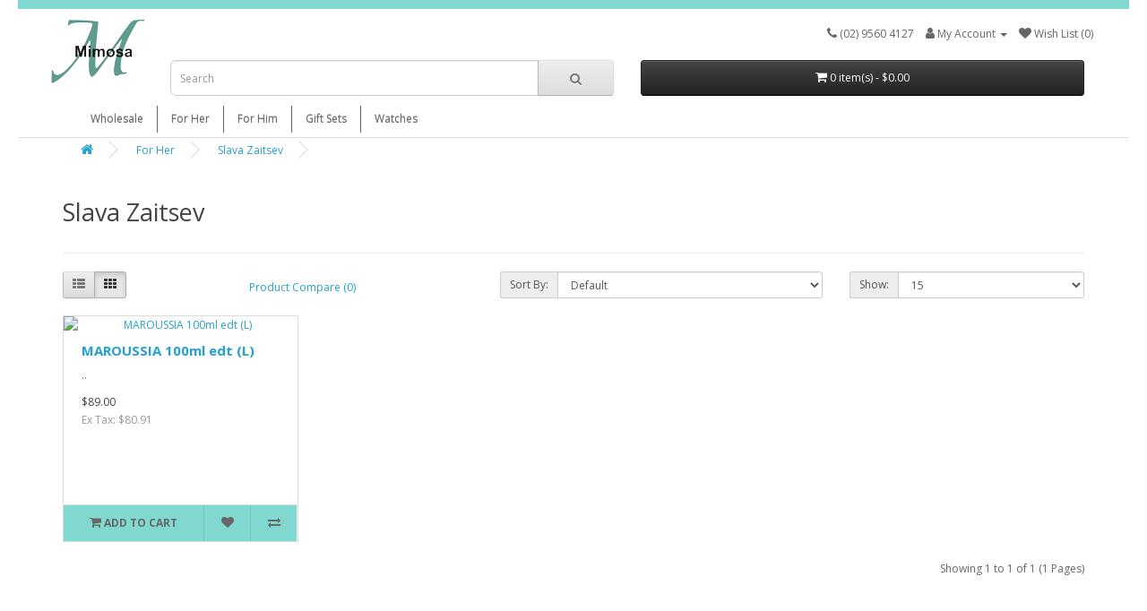

--- FILE ---
content_type: text/html; charset=utf-8
request_url: https://www.mimosaperfumery.com.au/online/index.php?route=product/category&path=2_116
body_size: 7692
content:
<!DOCTYPE html>
<!--[if IE]><![endif]-->
<!--[if IE 8 ]><html dir="ltr" lang="en" class="ie8"><![endif]-->
<!--[if IE 9 ]><html dir="ltr" lang="en" class="ie9"><![endif]-->
<!--[if (gt IE 9)|!(IE)]><!-->
<html dir="ltr" lang="en">
<!--<![endif]-->
<head>
<meta charset="UTF-8" />
<meta name="viewport" content="width=device-width, initial-scale=1">
<meta http-equiv="X-UA-Compatible" content="IE=edge">
<title>Slava Zaitsev</title>
<base href="https://www.mimosaperfumery.com.au/online/" />
<meta name="description" content=" " />
<meta name="keywords" content=" " />
<!-- <script async src="catalog/view/javascript/jquery/jquery-2.1.1.min.js" type="text/javascript"></script> -->
<script src="https://code.jquery.com/jquery-2.2.4.min.js" integrity="sha256-BbhdlvQf/xTY9gja0Dq3HiwQF8LaCRTXxZKRutelT44=" crossorigin="anonymous"></script>
<link async href="catalog/view/javascript/bootstrap/css/bootstrap.min.css" rel="stylesheet" media="screen" />
<script async src="catalog/view/javascript/bootstrap/js/bootstrap.min.js" type="text/javascript"></script>
<link async href="catalog/view/javascript/font-awesome/css/font-awesome.min.css" rel="stylesheet" type="text/css" />
<link async href="//fonts.googleapis.com/css?family=Open+Sans:400,400i,300,700" rel="stylesheet" type="text/css" />
<link async href="catalog/view/theme/tiffany/stylesheet/stylesheet.css" rel="stylesheet">
<link href="catalog/view/javascript/extension/ka_extensions/stylesheet.css" type="text/css" rel="stylesheet" media="screen" />
<script src="catalog/view/javascript/extension/ka_extensions/common.js" type="text/javascript"></script>
<script src="catalog/view/javascript/common.js" type="text/javascript"></script>
<link href="https://www.mimosaperfumery.com.au/online/index.php?route=product/category&amp;path=116" rel="canonical" />
<link href="https://www.mimosaperfumery.com.au/online/image/catalog/logo75_3.png" rel="icon" />
</head>
<body>

<header>
  <div class="container">
    <div class="row">
      <div id="logo">
                <a href="https://www.mimosaperfumery.com.au/online/index.php?route=common/home">
          <img src="https://www.mimosaperfumery.com.au/online/image/catalog/logo75_3.png" title="Mimosa Perfumery" alt="Mimosa Perfumery" class="img-responsive" />
        </a>      </div>

      <div id="top-others">
        <nav id="top">
          <!-- <div class="container"> -->
             
            
            <div id="top-links" class="nav pull-right">
              <ul class="list-inline">
                <li><a href="https://www.mimosaperfumery.com.au/online/index.php?route=information/contact"><i class="fa fa-phone"></i></a> <span class="hidden-xs hidden-sm hidden-md">(02) 9560 4127</span></li>
                <li class="dropdown"><a href="https://www.mimosaperfumery.com.au/online/index.php?route=account/account" title="My Account" class="dropdown-toggle" data-toggle="dropdown"><i class="fa fa-user"></i> <span class="hidden-xs hidden-sm hidden-md">My Account</span> <span class="caret"></span></a>
                  <ul class="dropdown-menu dropdown-menu-right">
                                        <li><a href="https://www.mimosaperfumery.com.au/online/index.php?route=account/register">Register</a></li>
                    <li><a href="https://www.mimosaperfumery.com.au/online/index.php?route=account/login">Login</a></li>
                                      </ul>
                </li>
                <li><a href="https://www.mimosaperfumery.com.au/online/index.php?route=account/wishlist" id="wishlist-total" title="Wish List (0)"><i class="fa fa-heart"></i> <span class="hidden-xs hidden-sm hidden-md">Wish List (0)</span></a></li>
                <!-- <li><a href="http://www.mimosaperfumery.com.au/online/index.php?route=checkout/cart" title="Shopping Cart"><i class="fa fa-shopping-cart"></i> <span class="hidden-xs hidden-sm hidden-md">Shopping Cart</span></a></li>
                <li><a href="https://www.mimosaperfumery.com.au/online/index.php?route=checkout/checkout" title="Checkout"><i class="fa fa-share"></i> <span class="hidden-xs hidden-sm hidden-md">Checkout</span></a></li> -->
              </ul>
            </div>
          <!-- </div> -->
        </nav>



        <div id="top-search" class="col-sm-7"><div id="search" class="input-group">
  <input type="text" name="search" value="" placeholder="Search" class="form-control input-lg" />
  <span class="input-group-btn">
    <button type="button" class="btn btn-default btn-lg"><i class="fa fa-search"></i></button>
  </span>
</div></div>
        <div id="top-cart" class="col-sm-5"><div id="cart" class="btn-group btn-block">
  <button type="button" data-toggle="dropdown" data-loading-text="Loading..." class="btn btn-inverse btn-block btn-lg dropdown-toggle"><i class="fa fa-shopping-cart"></i> <span id="cart-total">0 item(s) - $0.00</span></button>
  <ul class="dropdown-menu pull-right">
        <li>
      <p class="text-center">Your shopping cart is empty!</p>
    </li>
      </ul>
</div>
</div>

        <!-- <div class="col-sm-12"> -->
        <div id="top-menu-button">
                      <nav id="common-top-menu-button" class="navbar">
              <div class="navbar-header">
                <button type="button" class="btn btn-navbar navbar-toggle" onclick="var dom = $('#top-menu-container > #menu > .navbar-collapse'); dom.toggleClass('in'); dom.attr('aria-expanded', dom.hasClass('in') ? 'true' : 'false'); $('#top-menu-container').toggle();"><i class="fa fa-bars"></i></button>
                              </div>
            </nav>
                  </div>
      </div>
    </div> 
    <div id="top-menu-container">
        <nav id="menu" class="navbar collapse">
    <div class="navbar-collapse navbar-ex1-collapse">
      <ul class="nav navbar-nav">
                        <li class="dropdown"><a href="https://www.mimosaperfumery.com.au/online/Wholesale" class="dropdown-toggle" data-toggle="dropdown">Wholesale</a>
          <div class="dropdown-menu">
            <div class="dropdown-inner">               <ul class="list-unstyled">
                                <li><a href="https://www.mimosaperfumery.com.au/online/index.php?route=product/category&amp;path=100142_100244">Armani (1)</a></li>
                              </ul>
              </div>
            <a href="https://www.mimosaperfumery.com.au/online/Wholesale" class="see-all">Show All Wholesale</a> </div>
        </li>
                                <li class="dropdown"><a href="https://www.mimosaperfumery.com.au/online/index.php?route=product/category&amp;path=2" class="dropdown-toggle" data-toggle="dropdown">For Her</a>
          <div class="dropdown-menu">
            <div class="dropdown-inner">               <ul class="list-unstyled">
                                <li><a href="https://www.mimosaperfumery.com.au/online/index.php?route=product/category&amp;path=2_100253">4711 (28)</a></li>
                                <li><a href="https://www.mimosaperfumery.com.au/online/index.php?route=product/category&amp;path=2_100119">ABERCROMBIE AND FITCH (8)</a></li>
                                <li><a href="https://www.mimosaperfumery.com.au/online/index.php?route=product/category&amp;path=2_100185">Al Haramain (22)</a></li>
                                <li><a href="https://www.mimosaperfumery.com.au/online/index.php?route=product/category&amp;path=2_100131">ALEXANDER McQUEEN (2)</a></li>
                                <li><a href="https://www.mimosaperfumery.com.au/online/index.php?route=product/category&amp;path=2_100032">Amouage  (32)</a></li>
                                <li><a href="https://www.mimosaperfumery.com.au/online/index.php?route=product/category&amp;path=2_100040">Ariana Grande (15)</a></li>
                                <li><a href="https://www.mimosaperfumery.com.au/online/index.php?route=product/category&amp;path=2_100172">Armaf (16)</a></li>
                                <li><a href="https://www.mimosaperfumery.com.au/online/index.php?route=product/category&amp;path=2_100190">BDK (12)</a></li>
                                <li><a href="https://www.mimosaperfumery.com.au/online/index.php?route=product/category&amp;path=2_100211">Bond No. 9 (4)</a></li>
                                <li><a href="https://www.mimosaperfumery.com.au/online/index.php?route=product/category&amp;path=2_100286">BYREDO (1)</a></li>
                                <li><a href="https://www.mimosaperfumery.com.au/online/index.php?route=product/category&amp;path=2_100217">Caron (1)</a></li>
                                <li><a href="https://www.mimosaperfumery.com.au/online/index.php?route=product/category&amp;path=2_100170">Casamorati (22)</a></li>
                                <li><a href="https://www.mimosaperfumery.com.au/online/index.php?route=product/category&amp;path=2_100276">DEGRHAAL (7)</a></li>
                                <li><a href="https://www.mimosaperfumery.com.au/online/index.php?route=product/category&amp;path=2_100284">DIPTYQUE (3)</a></li>
                                <li><a href="https://www.mimosaperfumery.com.au/online/index.php?route=product/category&amp;path=2_100231">Ed Hardy (2)</a></li>
                                <li><a href="https://www.mimosaperfumery.com.au/online/index.php?route=product/category&amp;path=2_100233">Elizabeth &amp; James (1)</a></li>
                                <li><a href="https://www.mimosaperfumery.com.au/online/index.php?route=product/category&amp;path=2_100238">Frederic Malle (3)</a></li>
                                <li><a href="https://www.mimosaperfumery.com.au/online/index.php?route=product/category&amp;path=2_100240">Goutal (2)</a></li>
                                <li><a href="https://www.mimosaperfumery.com.au/online/index.php?route=product/category&amp;path=2_100210">Guy Laroche (2)</a></li>
                                <li><a href="https://www.mimosaperfumery.com.au/online/index.php?route=product/category&amp;path=2_100249">HOUSE OF OUD (14)</a></li>
                                <li><a href="https://www.mimosaperfumery.com.au/online/index.php?route=product/category&amp;path=2_100175">Initio (10)</a></li>
                                <li><a href="https://www.mimosaperfumery.com.au/online/index.php?route=product/category&amp;path=2_100251">Jean Charles Brosseau (1)</a></li>
                                <li><a href="https://www.mimosaperfumery.com.au/online/index.php?route=product/category&amp;path=2_100178">Jusbox (11)</a></li>
                                <li><a href="https://www.mimosaperfumery.com.au/online/index.php?route=product/category&amp;path=2_100206">Karl Lagerfeld (3)</a></li>
                                <li><a href="https://www.mimosaperfumery.com.au/online/index.php?route=product/category&amp;path=2_100123">Kilian (4)</a></li>
                                <li><a href="https://www.mimosaperfumery.com.au/online/index.php?route=product/category&amp;path=2_100258">Labeau (1)</a></li>
                                <li><a href="https://www.mimosaperfumery.com.au/online/index.php?route=product/category&amp;path=2_100201">Laura Biagiotti (2)</a></li>
                                <li><a href="https://www.mimosaperfumery.com.au/online/index.php?route=product/category&amp;path=2_100109">Liz Claiborne (2)</a></li>
                                <li><a href="https://www.mimosaperfumery.com.au/online/index.php?route=product/category&amp;path=2_100204">Lomani (1)</a></li>
                                <li><a href="https://www.mimosaperfumery.com.au/online/index.php?route=product/category&amp;path=2_100144">Lubin (12)</a></li>
                                <li><a href="https://www.mimosaperfumery.com.au/online/index.php?route=product/category&amp;path=2_100281">MAISON MARGIELA (6)</a></li>
                                <li><a href="https://www.mimosaperfumery.com.au/online/index.php?route=product/category&amp;path=2_100100">MANCERA (36)</a></li>
                                <li><a href="https://www.mimosaperfumery.com.au/online/index.php?route=product/category&amp;path=2_100197">Mauboussin (1)</a></li>
                                <li><a href="https://www.mimosaperfumery.com.au/online/index.php?route=product/category&amp;path=2_100278">MCM (2)</a></li>
                                <li><a href="https://www.mimosaperfumery.com.au/online/index.php?route=product/category&amp;path=2_100146">Memo Paris (24)</a></li>
                              </ul>
                            <ul class="list-unstyled">
                                <li><a href="https://www.mimosaperfumery.com.au/online/index.php?route=product/category&amp;path=2_100209">Mercedes (1)</a></li>
                                <li><a href="https://www.mimosaperfumery.com.au/online/index.php?route=product/category&amp;path=2_100045">Miu Miu (7)</a></li>
                                <li><a href="https://www.mimosaperfumery.com.au/online/index.php?route=product/category&amp;path=2_100102">MIZENSIR (19)</a></li>
                                <li><a href="https://www.mimosaperfumery.com.au/online/index.php?route=product/category&amp;path=2_100265">Moncler (1)</a></li>
                                <li><a href="https://www.mimosaperfumery.com.au/online/index.php?route=product/category&amp;path=2_100113">Montale (59)</a></li>
                                <li><a href="https://www.mimosaperfumery.com.au/online/index.php?route=product/category&amp;path=2_100193">MONTALE: (1)</a></li>
                                <li><a href="https://www.mimosaperfumery.com.au/online/index.php?route=product/category&amp;path=2_100188">Nasomatto (1)</a></li>
                                <li><a href="https://www.mimosaperfumery.com.au/online/index.php?route=product/category&amp;path=2_100187">Nicki Minaj (3)</a></li>
                                <li><a href="https://www.mimosaperfumery.com.au/online/index.php?route=product/category&amp;path=2_100186">Nicole Richie (2)</a></li>
                                <li><a href="https://www.mimosaperfumery.com.au/online/index.php?route=product/category&amp;path=2_100274">NISHANE FOR HER (18)</a></li>
                                <li><a href="https://www.mimosaperfumery.com.au/online/index.php?route=product/category&amp;path=2_100215">Ormaie (7)</a></li>
                                <li><a href="https://www.mimosaperfumery.com.au/online/index.php?route=product/category&amp;path=2_100266">Parfum Gres (3)</a></li>
                                <li><a href="https://www.mimosaperfumery.com.au/online/index.php?route=product/category&amp;path=2_100128">Parfums De Marly (23)</a></li>
                                <li><a href="https://www.mimosaperfumery.com.au/online/index.php?route=product/category&amp;path=2_100180">Penhaligons (20)</a></li>
                                <li><a href="https://www.mimosaperfumery.com.au/online/index.php?route=product/category&amp;path=2_100268">Pepe Jeans (3)</a></li>
                                <li><a href="https://www.mimosaperfumery.com.au/online/index.php?route=product/category&amp;path=2_100184">Queen Latifah (1)</a></li>
                                <li><a href="https://www.mimosaperfumery.com.au/online/index.php?route=product/category&amp;path=2_100026">Repetto (1)</a></li>
                                <li><a href="https://www.mimosaperfumery.com.au/online/index.php?route=product/category&amp;path=2_100182">Roja (9)</a></li>
                                <li><a href="https://www.mimosaperfumery.com.au/online/index.php?route=product/category&amp;path=2_100162">Salvatore Ferragamo (20)</a></li>
                                <li><a href="https://www.mimosaperfumery.com.au/online/index.php?route=product/category&amp;path=2_100150">Salvatore Ferregamo (2)</a></li>
                                <li><a href="https://www.mimosaperfumery.com.au/online/index.php?route=product/category&amp;path=2_100225">Scotch &amp; Soda (2)</a></li>
                                <li><a href="https://www.mimosaperfumery.com.au/online/index.php?route=product/category&amp;path=2_100226">Selena Gomez (1)</a></li>
                                <li><a href="https://www.mimosaperfumery.com.au/online/index.php?route=product/category&amp;path=2_100227">Serge Lutens (7)</a></li>
                                <li><a href="https://www.mimosaperfumery.com.au/online/index.php?route=product/category&amp;path=2_100049">Sofia Vergara (5)</a></li>
                                <li><a href="https://www.mimosaperfumery.com.au/online/index.php?route=product/category&amp;path=2_100165">Stella McCartney (2)</a></li>
                                <li><a href="https://www.mimosaperfumery.com.au/online/index.php?route=product/category&amp;path=2_100166">Swarovski (1)</a></li>
                                <li><a href="https://www.mimosaperfumery.com.au/online/index.php?route=product/category&amp;path=2_100161">Taylor Swift (1)</a></li>
                                <li><a href="https://www.mimosaperfumery.com.au/online/index.php?route=product/category&amp;path=2_100160">Ted Lapidus (1)</a></li>
                                <li><a href="https://www.mimosaperfumery.com.au/online/index.php?route=product/category&amp;path=2_100224">Tiffany (8)</a></li>
                                <li><a href="https://www.mimosaperfumery.com.au/online/index.php?route=product/category&amp;path=2_100154">Tory Burch (4)</a></li>
                                <li><a href="https://www.mimosaperfumery.com.au/online/index.php?route=product/category&amp;path=2_100159">Van Cleef &amp; Arpels (8)</a></li>
                                <li><a href="https://www.mimosaperfumery.com.au/online/index.php?route=product/category&amp;path=2_100157">Victorias Secret (6)</a></li>
                                <li><a href="https://www.mimosaperfumery.com.au/online/index.php?route=product/category&amp;path=2_100219">Viktor &amp; Rolf (17)</a></li>
                                <li><a href="https://www.mimosaperfumery.com.au/online/index.php?route=product/category&amp;path=2_100158">Vince Camuto (1)</a></li>
                                <li><a href="https://www.mimosaperfumery.com.au/online/index.php?route=product/category&amp;path=2_100140">XERJOFF (20)</a></li>
                              </ul>
                            <ul class="list-unstyled">
                                <li><a href="https://www.mimosaperfumery.com.au/online/index.php?route=product/category&amp;path=2_100095">Zadig &amp; Voltaire (4)</a></li>
                                <li><a href="https://www.mimosaperfumery.com.au/online/index.php?route=product/category&amp;path=2_100037">Acqua Di Parma (9)</a></li>
                                <li><a href="https://www.mimosaperfumery.com.au/online/index.php?route=product/category&amp;path=2_7">Agent Provocateur (4)</a></li>
                                <li><a href="https://www.mimosaperfumery.com.au/online/index.php?route=product/category&amp;path=2_9">Anna Sui (3)</a></li>
                                <li><a href="https://www.mimosaperfumery.com.au/online/index.php?route=product/category&amp;path=2_10">Aquolina (3)</a></li>
                                <li><a href="https://www.mimosaperfumery.com.au/online/index.php?route=product/category&amp;path=2_11">Aramis (2)</a></li>
                                <li><a href="https://www.mimosaperfumery.com.au/online/index.php?route=product/category&amp;path=2_48">Armani (45)</a></li>
                                <li><a href="https://www.mimosaperfumery.com.au/online/index.php?route=product/category&amp;path=2_12">Azzaro (3)</a></li>
                                <li><a href="https://www.mimosaperfumery.com.au/online/index.php?route=product/category&amp;path=2_100022">BALENCIAGA (2)</a></li>
                                <li><a href="https://www.mimosaperfumery.com.au/online/index.php?route=product/category&amp;path=2_100025">Balmain (2)</a></li>
                                <li><a href="https://www.mimosaperfumery.com.au/online/index.php?route=product/category&amp;path=2_17">Boucheron (10)</a></li>
                                <li><a href="https://www.mimosaperfumery.com.au/online/index.php?route=product/category&amp;path=2_18">Britney Spears (10)</a></li>
                                <li><a href="https://www.mimosaperfumery.com.au/online/index.php?route=product/category&amp;path=2_19">Burberry (40)</a></li>
                                <li><a href="https://www.mimosaperfumery.com.au/online/index.php?route=product/category&amp;path=2_20">Bvlgari (22)</a></li>
                                <li><a href="https://www.mimosaperfumery.com.au/online/index.php?route=product/category&amp;path=2_21">C.Dior (43)</a></li>
                                <li><a href="https://www.mimosaperfumery.com.au/online/index.php?route=product/category&amp;path=2_22">Cacharel (15)</a></li>
                                <li><a href="https://www.mimosaperfumery.com.au/online/index.php?route=product/category&amp;path=2_23">Calvin Klein (30)</a></li>
                                <li><a href="https://www.mimosaperfumery.com.au/online/index.php?route=product/category&amp;path=2_24">Carolina Herrera (36)</a></li>
                                <li><a href="https://www.mimosaperfumery.com.au/online/index.php?route=product/category&amp;path=2_25">Cartier (4)</a></li>
                                <li><a href="https://www.mimosaperfumery.com.au/online/index.php?route=product/category&amp;path=2_27">Cerruti   (2)</a></li>
                                <li><a href="https://www.mimosaperfumery.com.au/online/index.php?route=product/category&amp;path=2_28">Chanel (43)</a></li>
                                <li><a href="https://www.mimosaperfumery.com.au/online/index.php?route=product/category&amp;path=2_30">Chloe (31)</a></li>
                                <li><a href="https://www.mimosaperfumery.com.au/online/index.php?route=product/category&amp;path=2_31">Chopard (3)</a></li>
                                <li><a href="https://www.mimosaperfumery.com.au/online/index.php?route=product/category&amp;path=2_34">Clinique (7)</a></li>
                                <li><a href="https://www.mimosaperfumery.com.au/online/index.php?route=product/category&amp;path=2_100097">CLIVE CHRISTIAN (12)</a></li>
                                <li><a href="https://www.mimosaperfumery.com.au/online/index.php?route=product/category&amp;path=2_35">Coach (27)</a></li>
                                <li><a href="https://www.mimosaperfumery.com.au/online/index.php?route=product/category&amp;path=2_100031">Creed (43)</a></li>
                                <li><a href="https://www.mimosaperfumery.com.au/online/index.php?route=product/category&amp;path=2_37">D&amp;G (37)</a></li>
                                <li><a href="https://www.mimosaperfumery.com.au/online/index.php?route=product/category&amp;path=2_39">David Beckham   (5)</a></li>
                                <li><a href="https://www.mimosaperfumery.com.au/online/index.php?route=product/category&amp;path=2_40">Davidoff (8)</a></li>
                                <li><a href="https://www.mimosaperfumery.com.au/online/index.php?route=product/category&amp;path=2_42">DKNY (5)</a></li>
                                <li><a href="https://www.mimosaperfumery.com.au/online/index.php?route=product/category&amp;path=2_100013">Elie Saab (22)</a></li>
                                <li><a href="https://www.mimosaperfumery.com.au/online/index.php?route=product/category&amp;path=2_43">Elizabeth Arden (22)</a></li>
                                <li><a href="https://www.mimosaperfumery.com.au/online/index.php?route=product/category&amp;path=2_44">Elizabeth Taylor (10)</a></li>
                                <li><a href="https://www.mimosaperfumery.com.au/online/index.php?route=product/category&amp;path=2_45">Escada (6)</a></li>
                              </ul>
                            <ul class="list-unstyled">
                                <li><a href="https://www.mimosaperfumery.com.au/online/index.php?route=product/category&amp;path=2_46">Estee Lauder (20)</a></li>
                                <li><a href="https://www.mimosaperfumery.com.au/online/index.php?route=product/category&amp;path=2_49">Giorgio Beverly Hills (4)</a></li>
                                <li><a href="https://www.mimosaperfumery.com.au/online/index.php?route=product/category&amp;path=2_50">Givenchy (20)</a></li>
                                <li><a href="https://www.mimosaperfumery.com.au/online/index.php?route=product/category&amp;path=2_51">Gloria Vanderbilt (1)</a></li>
                                <li><a href="https://www.mimosaperfumery.com.au/online/index.php?route=product/category&amp;path=2_52">Gres (1)</a></li>
                                <li><a href="https://www.mimosaperfumery.com.au/online/index.php?route=product/category&amp;path=2_53">Gucci (28)</a></li>
                                <li><a href="https://www.mimosaperfumery.com.au/online/index.php?route=product/category&amp;path=2_54">Guerlain (19)</a></li>
                                <li><a href="https://www.mimosaperfumery.com.au/online/index.php?route=product/category&amp;path=2_55">Guess (13)</a></li>
                                <li><a href="https://www.mimosaperfumery.com.au/online/index.php?route=product/category&amp;path=2_58">Hermes (20)</a></li>
                                <li><a href="https://www.mimosaperfumery.com.au/online/index.php?route=product/category&amp;path=2_60">Hugo Boss (21)</a></li>
                                <li><a href="https://www.mimosaperfumery.com.au/online/index.php?route=product/category&amp;path=2_61">Issey Miyake (19)</a></li>
                                <li><a href="https://www.mimosaperfumery.com.au/online/index.php?route=product/category&amp;path=2_63">Jean Patou (10)</a></li>
                                <li><a href="https://www.mimosaperfumery.com.au/online/index.php?route=product/category&amp;path=2_64">Jean Paul Gaultier (20)</a></li>
                                <li><a href="https://www.mimosaperfumery.com.au/online/index.php?route=product/category&amp;path=2_65">Jennifer Lopez (8)</a></li>
                                <li><a href="https://www.mimosaperfumery.com.au/online/index.php?route=product/category&amp;path=2_66">Jessica Mcclintock (1)</a></li>
                                <li><a href="https://www.mimosaperfumery.com.au/online/index.php?route=product/category&amp;path=2_67">Jessica Simpson (7)</a></li>
                                <li><a href="https://www.mimosaperfumery.com.au/online/index.php?route=product/category&amp;path=2_100001">Jimmy Choo (22)</a></li>
                                <li><a href="https://www.mimosaperfumery.com.au/online/index.php?route=product/category&amp;path=2_100092">Jo Malone (9)</a></li>
                                <li><a href="https://www.mimosaperfumery.com.au/online/index.php?route=product/category&amp;path=2_69">Joop (2)</a></li>
                                <li><a href="https://www.mimosaperfumery.com.au/online/index.php?route=product/category&amp;path=2_70">Jovan (4)</a></li>
                                <li><a href="https://www.mimosaperfumery.com.au/online/index.php?route=product/category&amp;path=2_71">Juicy Couture (11)</a></li>
                                <li><a href="https://www.mimosaperfumery.com.au/online/index.php?route=product/category&amp;path=2_100044">Juliette has a gun (37)</a></li>
                                <li><a href="https://www.mimosaperfumery.com.au/online/index.php?route=product/category&amp;path=2_100066">Kate Spade  (13)</a></li>
                                <li><a href="https://www.mimosaperfumery.com.au/online/index.php?route=product/category&amp;path=2_73">Katy Perry (7)</a></li>
                                <li><a href="https://www.mimosaperfumery.com.au/online/index.php?route=product/category&amp;path=2_74">Kenneth Cole (1)</a></li>
                                <li><a href="https://www.mimosaperfumery.com.au/online/index.php?route=product/category&amp;path=2_75">Kenzo (21)</a></li>
                                <li><a href="https://www.mimosaperfumery.com.au/online/index.php?route=product/category&amp;path=2_76">Kim Kardasian (6)</a></li>
                                <li><a href="https://www.mimosaperfumery.com.au/online/index.php?route=product/category&amp;path=2_79">Lacoste (4)</a></li>
                                <li><a href="https://www.mimosaperfumery.com.au/online/index.php?route=product/category&amp;path=2_100016">Lady Gaga (1)</a></li>
                                <li><a href="https://www.mimosaperfumery.com.au/online/index.php?route=product/category&amp;path=2_81">Lancome (40)</a></li>
                                <li><a href="https://www.mimosaperfumery.com.au/online/index.php?route=product/category&amp;path=2_82">Lanvin (10)</a></li>
                                <li><a href="https://www.mimosaperfumery.com.au/online/index.php?route=product/category&amp;path=2_83">Laura Biagotti (1)</a></li>
                                <li><a href="https://www.mimosaperfumery.com.au/online/index.php?route=product/category&amp;path=2_85">Lolita Lempicka (4)</a></li>
                                <li><a href="https://www.mimosaperfumery.com.au/online/index.php?route=product/category&amp;path=2_86">Marc Jacobs (51)</a></li>
                                <li><a href="https://www.mimosaperfumery.com.au/online/index.php?route=product/category&amp;path=2_87">Mariah Carey (2)</a></li>
                              </ul>
                            <ul class="list-unstyled">
                                <li><a href="https://www.mimosaperfumery.com.au/online/index.php?route=product/category&amp;path=2_89">Michael Kors (19)</a></li>
                                <li><a href="https://www.mimosaperfumery.com.au/online/index.php?route=product/category&amp;path=2_90">Mont Blanc (10)</a></li>
                                <li><a href="https://www.mimosaperfumery.com.au/online/index.php?route=product/category&amp;path=2_91">Moschino (16)</a></li>
                                <li><a href="https://www.mimosaperfumery.com.au/online/index.php?route=product/category&amp;path=2_92">Muelhans (2)</a></li>
                                <li><a href="https://www.mimosaperfumery.com.au/online/index.php?route=product/category&amp;path=2_119">Mugler (22)</a></li>
                                <li><a href="https://www.mimosaperfumery.com.au/online/index.php?route=product/category&amp;path=2_94">Narciso Rodriguez (30)</a></li>
                                <li><a href="https://www.mimosaperfumery.com.au/online/index.php?route=product/category&amp;path=2_95">Nina Ricci (10)</a></li>
                                <li><a href="https://www.mimosaperfumery.com.au/online/index.php?route=product/category&amp;path=2_96">Oscar De La Renta (9)</a></li>
                                <li><a href="https://www.mimosaperfumery.com.au/online/index.php?route=product/category&amp;path=2_97">Paco Rabanne (22)</a></li>
                                <li><a href="https://www.mimosaperfumery.com.au/online/index.php?route=product/category&amp;path=2_98">Paloma Picasso (2)</a></li>
                                <li><a href="https://www.mimosaperfumery.com.au/online/index.php?route=product/category&amp;path=2_99">Paris Hilton (17)</a></li>
                                <li><a href="https://www.mimosaperfumery.com.au/online/index.php?route=product/category&amp;path=2_103">Pierre Cardin (1)</a></li>
                                <li><a href="https://www.mimosaperfumery.com.au/online/index.php?route=product/category&amp;path=2_104">Prada (27)</a></li>
                                <li><a href="https://www.mimosaperfumery.com.au/online/index.php?route=product/category&amp;path=2_105">Ralph Lauren (14)</a></li>
                                <li><a href="https://www.mimosaperfumery.com.au/online/index.php?route=product/category&amp;path=2_106">Revlon (10)</a></li>
                                <li><a href="https://www.mimosaperfumery.com.au/online/index.php?route=product/category&amp;path=2_107">Rihanna (9)</a></li>
                                <li><a href="https://www.mimosaperfumery.com.au/online/index.php?route=product/category&amp;path=2_100065">Robert Piguet (10)</a></li>
                                <li><a href="https://www.mimosaperfumery.com.au/online/index.php?route=product/category&amp;path=2_108">Roberto Cavalli (13)</a></li>
                                <li><a href="https://www.mimosaperfumery.com.au/online/index.php?route=product/category&amp;path=2_109">Rochas (9)</a></li>
                                <li><a href="https://www.mimosaperfumery.com.au/online/index.php?route=product/category&amp;path=2_111">Salvadore Ferregamo (5)</a></li>
                                <li><a href="https://www.mimosaperfumery.com.au/online/index.php?route=product/category&amp;path=2_112">Sarah Jessica Parker (6)</a></li>
                                <li><a href="https://www.mimosaperfumery.com.au/online/index.php?route=product/category&amp;path=2_113">Sean John (1)</a></li>
                                <li><a href="https://www.mimosaperfumery.com.au/online/index.php?route=product/category&amp;path=2_116">Slava Zaitsev (1)</a></li>
                                <li><a href="https://www.mimosaperfumery.com.au/online/index.php?route=product/category&amp;path=2_118">Succes De Paris (2)</a></li>
                                <li><a href="https://www.mimosaperfumery.com.au/online/index.php?route=product/category&amp;path=2_100020">TOM FORD (54)</a></li>
                                <li><a href="https://www.mimosaperfumery.com.au/online/index.php?route=product/category&amp;path=2_120">Tommy Hilfiger (2)</a></li>
                                <li><a href="https://www.mimosaperfumery.com.au/online/index.php?route=product/category&amp;path=2_122">True Religion (2)</a></li>
                                <li><a href="https://www.mimosaperfumery.com.au/online/index.php?route=product/category&amp;path=2_123">Trussardi (8)</a></li>
                                <li><a href="https://www.mimosaperfumery.com.au/online/index.php?route=product/category&amp;path=2_124">Usher (3)</a></li>
                                <li><a href="https://www.mimosaperfumery.com.au/online/index.php?route=product/category&amp;path=2_125">Valentino (28)</a></li>
                                <li><a href="https://www.mimosaperfumery.com.au/online/index.php?route=product/category&amp;path=2_126">Van Cleef Arpels (2)</a></li>
                                <li><a href="https://www.mimosaperfumery.com.au/online/index.php?route=product/category&amp;path=2_127">Vera Wang (14)</a></li>
                                <li><a href="https://www.mimosaperfumery.com.au/online/index.php?route=product/category&amp;path=2_128">Versace (26)</a></li>
                                <li><a href="https://www.mimosaperfumery.com.au/online/index.php?route=product/category&amp;path=2_100004">Vivenne Westwood  (1)</a></li>
                                <li><a href="https://www.mimosaperfumery.com.au/online/index.php?route=product/category&amp;path=2_130">Ysl (47)</a></li>
                              </ul>
              </div>
            <a href="https://www.mimosaperfumery.com.au/online/index.php?route=product/category&amp;path=2" class="see-all">Show All For Her</a> </div>
        </li>
                                <li class="dropdown"><a href="https://www.mimosaperfumery.com.au/online/index.php?route=product/category&amp;path=1" class="dropdown-toggle" data-toggle="dropdown">For Him</a>
          <div class="dropdown-menu">
            <div class="dropdown-inner">               <ul class="list-unstyled">
                                <li><a href="https://www.mimosaperfumery.com.au/online/index.php?route=product/category&amp;path=1_100254">4711 (28)</a></li>
                                <li><a href="https://www.mimosaperfumery.com.au/online/index.php?route=product/category&amp;path=1_100120">ABERCROMBIE AND FITCH (9)</a></li>
                                <li><a href="https://www.mimosaperfumery.com.au/online/index.php?route=product/category&amp;path=1_100038">Acqua Di Parma (6)</a></li>
                                <li><a href="https://www.mimosaperfumery.com.au/online/index.php?route=product/category&amp;path=1_100090">ADIDAS (5)</a></li>
                                <li><a href="https://www.mimosaperfumery.com.au/online/index.php?route=product/category&amp;path=1_100085">AIGNER (1)</a></li>
                                <li><a href="https://www.mimosaperfumery.com.au/online/index.php?route=product/category&amp;path=1_100039">Al Haramain  (22)</a></li>
                                <li><a href="https://www.mimosaperfumery.com.au/online/index.php?route=product/category&amp;path=1_100033">Amouage  (42)</a></li>
                                <li><a href="https://www.mimosaperfumery.com.au/online/index.php?route=product/category&amp;path=1_100173">Armaf (16)</a></li>
                                <li><a href="https://www.mimosaperfumery.com.au/online/index.php?route=product/category&amp;path=1_100200">Aubusson (1)</a></li>
                                <li><a href="https://www.mimosaperfumery.com.au/online/index.php?route=product/category&amp;path=1_100127">Baldessarini (4)</a></li>
                                <li><a href="https://www.mimosaperfumery.com.au/online/index.php?route=product/category&amp;path=1_100191">BDK (10)</a></li>
                                <li><a href="https://www.mimosaperfumery.com.au/online/index.php?route=product/category&amp;path=1_100122">Bentley (5)</a></li>
                                <li><a href="https://www.mimosaperfumery.com.au/online/index.php?route=product/category&amp;path=1_100212">Bond No. 9 (2)</a></li>
                                <li><a href="https://www.mimosaperfumery.com.au/online/index.php?route=product/category&amp;path=1_100213">Bottega Veneta (3)</a></li>
                                <li><a href="https://www.mimosaperfumery.com.au/online/index.php?route=product/category&amp;path=1_100214">Brut (1)</a></li>
                                <li><a href="https://www.mimosaperfumery.com.au/online/index.php?route=product/category&amp;path=1_100287">BYREDO (1)</a></li>
                                <li><a href="https://www.mimosaperfumery.com.au/online/index.php?route=product/category&amp;path=1_100171">Casamorati (15)</a></li>
                                <li><a href="https://www.mimosaperfumery.com.au/online/index.php?route=product/category&amp;path=1_100230">Coach (7)</a></li>
                                <li><a href="https://www.mimosaperfumery.com.au/online/index.php?route=product/category&amp;path=1_100126">COFINLUXE (1)</a></li>
                                <li><a href="https://www.mimosaperfumery.com.au/online/index.php?route=product/category&amp;path=1_100111">Cristiano Ronaldo (3)</a></li>
                                <li><a href="https://www.mimosaperfumery.com.au/online/index.php?route=product/category&amp;path=1_100110">Cuba (3)</a></li>
                                <li><a href="https://www.mimosaperfumery.com.au/online/index.php?route=product/category&amp;path=1_100277">DEGRHAAL (3)</a></li>
                                <li><a href="https://www.mimosaperfumery.com.au/online/index.php?route=product/category&amp;path=1_100232">Ed Hardy (2)</a></li>
                                <li><a href="https://www.mimosaperfumery.com.au/online/index.php?route=product/category&amp;path=1_100234">Enrique Iglesias (1)</a></li>
                                <li><a href="https://www.mimosaperfumery.com.au/online/index.php?route=product/category&amp;path=1_100117">EVAFLOR (4)</a></li>
                                <li><a href="https://www.mimosaperfumery.com.au/online/index.php?route=product/category&amp;path=1_100236">FCUK (2)</a></li>
                                <li><a href="https://www.mimosaperfumery.com.au/online/index.php?route=product/category&amp;path=1_100239">Frederic Malle (1)</a></li>
                                <li><a href="https://www.mimosaperfumery.com.au/online/index.php?route=product/category&amp;path=1_100250">HOUSE OF OUD (14)</a></li>
                                <li><a href="https://www.mimosaperfumery.com.au/online/index.php?route=product/category&amp;path=1_100176">Initio (10)</a></li>
                                <li><a href="https://www.mimosaperfumery.com.au/online/index.php?route=product/category&amp;path=1_100003">Jaguar (7)</a></li>
                                <li><a href="https://www.mimosaperfumery.com.au/online/index.php?route=product/category&amp;path=1_100043">John Varvatos  (6)</a></li>
                                <li><a href="https://www.mimosaperfumery.com.au/online/index.php?route=product/category&amp;path=1_100177">Juliette Has A Gun (19)</a></li>
                                <li><a href="https://www.mimosaperfumery.com.au/online/index.php?route=product/category&amp;path=1_100179">Jusbox (11)</a></li>
                                <li><a href="https://www.mimosaperfumery.com.au/online/index.php?route=product/category&amp;path=1_100105">Karl Lagerfeld (4)</a></li>
                              </ul>
                            <ul class="list-unstyled">
                                <li><a href="https://www.mimosaperfumery.com.au/online/index.php?route=product/category&amp;path=1_100124">Kilian (3)</a></li>
                                <li><a href="https://www.mimosaperfumery.com.au/online/index.php?route=product/category&amp;path=1_100121">Lamborghini (6)</a></li>
                                <li><a href="https://www.mimosaperfumery.com.au/online/index.php?route=product/category&amp;path=1_100205">Lancome (1)</a></li>
                                <li><a href="https://www.mimosaperfumery.com.au/online/index.php?route=product/category&amp;path=1_100202">Laura Biagiotti (1)</a></li>
                                <li><a href="https://www.mimosaperfumery.com.au/online/index.php?route=product/category&amp;path=1_100203">Liz Claiborne (2)</a></li>
                                <li><a href="https://www.mimosaperfumery.com.au/online/index.php?route=product/category&amp;path=1_100192">Lubin (9)</a></li>
                                <li><a href="https://www.mimosaperfumery.com.au/online/index.php?route=product/category&amp;path=1_100282">MAISON MARGIELA (5)</a></li>
                                <li><a href="https://www.mimosaperfumery.com.au/online/index.php?route=product/category&amp;path=1_100101">MANCERA (34)</a></li>
                                <li><a href="https://www.mimosaperfumery.com.au/online/index.php?route=product/category&amp;path=1_100198">Mauboussin (1)</a></li>
                                <li><a href="https://www.mimosaperfumery.com.au/online/index.php?route=product/category&amp;path=1_100261">Mavive (1)</a></li>
                                <li><a href="https://www.mimosaperfumery.com.au/online/index.php?route=product/category&amp;path=1_100145">Memo Paris (22)</a></li>
                                <li><a href="https://www.mimosaperfumery.com.au/online/index.php?route=product/category&amp;path=1_100196">Mercedes (2)</a></li>
                                <li><a href="https://www.mimosaperfumery.com.au/online/index.php?route=product/category&amp;path=1_100263">Missoni (2)</a></li>
                                <li><a href="https://www.mimosaperfumery.com.au/online/index.php?route=product/category&amp;path=1_100103">MIZENSIR (16)</a></li>
                                <li><a href="https://www.mimosaperfumery.com.au/online/index.php?route=product/category&amp;path=1_100264">Moncler (1)</a></li>
                                <li><a href="https://www.mimosaperfumery.com.au/online/index.php?route=product/category&amp;path=1_100114">Montale (48)</a></li>
                                <li><a href="https://www.mimosaperfumery.com.au/online/index.php?route=product/category&amp;path=1_100189">Nasomatto (1)</a></li>
                                <li><a href="https://www.mimosaperfumery.com.au/online/index.php?route=product/category&amp;path=1_100275">NISHANE FOR HIM (19)</a></li>
                                <li><a href="https://www.mimosaperfumery.com.au/online/index.php?route=product/category&amp;path=1_100216">Ormaie (7)</a></li>
                                <li><a href="https://www.mimosaperfumery.com.au/online/index.php?route=product/category&amp;path=1_100148">Parfums De Marly (25)</a></li>
                                <li><a href="https://www.mimosaperfumery.com.au/online/index.php?route=product/category&amp;path=1_100181">Penhaligons (16)</a></li>
                                <li><a href="https://www.mimosaperfumery.com.au/online/index.php?route=product/category&amp;path=1_100269">Pepe Jeans (3)</a></li>
                                <li><a href="https://www.mimosaperfumery.com.au/online/index.php?route=product/category&amp;path=1_100199">Pino Silvestre (1)</a></li>
                                <li><a href="https://www.mimosaperfumery.com.au/online/index.php?route=product/category&amp;path=1_100047">Police  (1)</a></li>
                                <li><a href="https://www.mimosaperfumery.com.au/online/index.php?route=product/category&amp;path=1_100270">Robert Graham (3)</a></li>
                                <li><a href="https://www.mimosaperfumery.com.au/online/index.php?route=product/category&amp;path=1_100183">Roja (2)</a></li>
                                <li><a href="https://www.mimosaperfumery.com.au/online/index.php?route=product/category&amp;path=1_100273">Romeo Gigli (1)</a></li>
                                <li><a href="https://www.mimosaperfumery.com.au/online/index.php?route=product/category&amp;path=1_100163">Salvatore Ferragamo (14)</a></li>
                                <li><a href="https://www.mimosaperfumery.com.au/online/index.php?route=product/category&amp;path=1_100151">Salvatore Ferregamo (3)</a></li>
                                <li><a href="https://www.mimosaperfumery.com.au/online/index.php?route=product/category&amp;path=1_100228">Serge Lutens (7)</a></li>
                                <li><a href="https://www.mimosaperfumery.com.au/online/index.php?route=product/category&amp;path=1_100229">St Dupont (1)</a></li>
                                <li><a href="https://www.mimosaperfumery.com.au/online/index.php?route=product/category&amp;path=1_100246">Tiffany (1)</a></li>
                                <li><a href="https://www.mimosaperfumery.com.au/online/index.php?route=product/category&amp;path=1_100223">Tommy Bahama (2)</a></li>
                                <li><a href="https://www.mimosaperfumery.com.au/online/index.php?route=product/category&amp;path=1_100222">True Religion (2)</a></li>
                              </ul>
                            <ul class="list-unstyled">
                                <li><a href="https://www.mimosaperfumery.com.au/online/index.php?route=product/category&amp;path=1_100108">Ungaro (3)</a></li>
                                <li><a href="https://www.mimosaperfumery.com.au/online/index.php?route=product/category&amp;path=1_100169">Van Cleef &amp; Arpels (2)</a></li>
                                <li><a href="https://www.mimosaperfumery.com.au/online/index.php?route=product/category&amp;path=1_100167">Victorinox Swiss Army (2)</a></li>
                                <li><a href="https://www.mimosaperfumery.com.au/online/index.php?route=product/category&amp;path=1_100220">Viktor &amp; Rolf (6)</a></li>
                                <li><a href="https://www.mimosaperfumery.com.au/online/index.php?route=product/category&amp;path=1_100141">XERJOFF (23)</a></li>
                                <li><a href="https://www.mimosaperfumery.com.au/online/index.php?route=product/category&amp;path=1_100221">Zadig &amp; Volataire (2)</a></li>
                                <li><a href="https://www.mimosaperfumery.com.au/online/index.php?route=product/category&amp;path=1_100096">Zadig &amp; Voltaire (3)</a></li>
                                <li><a href="https://www.mimosaperfumery.com.au/online/index.php?route=product/category&amp;path=1_100125">Zippo (3)</a></li>
                                <li><a href="https://www.mimosaperfumery.com.au/online/index.php?route=product/category&amp;path=1_100118">ZIRH (3)</a></li>
                                <li><a href="https://www.mimosaperfumery.com.au/online/index.php?route=product/category&amp;path=1_133">Alfred Dunhill (27)</a></li>
                                <li><a href="https://www.mimosaperfumery.com.au/online/index.php?route=product/category&amp;path=1_134">Aramis (3)</a></li>
                                <li><a href="https://www.mimosaperfumery.com.au/online/index.php?route=product/category&amp;path=1_161">Armani (29)</a></li>
                                <li><a href="https://www.mimosaperfumery.com.au/online/index.php?route=product/category&amp;path=1_135">Azzaro (8)</a></li>
                                <li><a href="https://www.mimosaperfumery.com.au/online/index.php?route=product/category&amp;path=1_136">Boucheron (7)</a></li>
                                <li><a href="https://www.mimosaperfumery.com.au/online/index.php?route=product/category&amp;path=1_137">Burberry (21)</a></li>
                                <li><a href="https://www.mimosaperfumery.com.au/online/index.php?route=product/category&amp;path=1_138">Bvlgari (16)</a></li>
                                <li><a href="https://www.mimosaperfumery.com.au/online/index.php?route=product/category&amp;path=1_139">C.Dior (19)</a></li>
                                <li><a href="https://www.mimosaperfumery.com.au/online/index.php?route=product/category&amp;path=1_140">Cacharel (1)</a></li>
                                <li><a href="https://www.mimosaperfumery.com.au/online/index.php?route=product/category&amp;path=1_141">Calvin Klein (28)</a></li>
                                <li><a href="https://www.mimosaperfumery.com.au/online/index.php?route=product/category&amp;path=1_142">Carolina Herrera (18)</a></li>
                                <li><a href="https://www.mimosaperfumery.com.au/online/index.php?route=product/category&amp;path=1_143">Caron (1)</a></li>
                                <li><a href="https://www.mimosaperfumery.com.au/online/index.php?route=product/category&amp;path=1_144">Cartier (1)</a></li>
                                <li><a href="https://www.mimosaperfumery.com.au/online/index.php?route=product/category&amp;path=1_145">Cerruti   (2)</a></li>
                                <li><a href="https://www.mimosaperfumery.com.au/online/index.php?route=product/category&amp;path=1_146">Chanel (14)</a></li>
                                <li><a href="https://www.mimosaperfumery.com.au/online/index.php?route=product/category&amp;path=1_32">Christian Audigier (1)</a></li>
                                <li><a href="https://www.mimosaperfumery.com.au/online/index.php?route=product/category&amp;path=1_148">Clinique (2)</a></li>
                                <li><a href="https://www.mimosaperfumery.com.au/online/index.php?route=product/category&amp;path=1_100098">CLIVE CHRISTIAN (11)</a></li>
                                <li><a href="https://www.mimosaperfumery.com.au/online/index.php?route=product/category&amp;path=1_149">D&amp;G (30)</a></li>
                                <li><a href="https://www.mimosaperfumery.com.au/online/index.php?route=product/category&amp;path=1_150">David Beckham   (15)</a></li>
                                <li><a href="https://www.mimosaperfumery.com.au/online/index.php?route=product/category&amp;path=1_151">Davidoff (17)</a></li>
                                <li><a href="https://www.mimosaperfumery.com.au/online/index.php?route=product/category&amp;path=1_152">Diesel (9)</a></li>
                                <li><a href="https://www.mimosaperfumery.com.au/online/index.php?route=product/category&amp;path=1_153">DKNY (1)</a></li>
                                <li><a href="https://www.mimosaperfumery.com.au/online/index.php?route=product/category&amp;path=1_154">Elizabeth Taylor (1)</a></li>
                                <li><a href="https://www.mimosaperfumery.com.au/online/index.php?route=product/category&amp;path=1_156">Escada (2)</a></li>
                              </ul>
                            <ul class="list-unstyled">
                                <li><a href="https://www.mimosaperfumery.com.au/online/index.php?route=product/category&amp;path=1_157">Estee Lauder (1)</a></li>
                                <li><a href="https://www.mimosaperfumery.com.au/online/index.php?route=product/category&amp;path=1_158">Ferrari (2)</a></li>
                                <li><a href="https://www.mimosaperfumery.com.au/online/index.php?route=product/category&amp;path=1_160">Geoffrey Beene (2)</a></li>
                                <li><a href="https://www.mimosaperfumery.com.au/online/index.php?route=product/category&amp;path=1_162">Giorgio Beverly Hills (1)</a></li>
                                <li><a href="https://www.mimosaperfumery.com.au/online/index.php?route=product/category&amp;path=1_163">Givenchy (13)</a></li>
                                <li><a href="https://www.mimosaperfumery.com.au/online/index.php?route=product/category&amp;path=1_164">Gucci (8)</a></li>
                                <li><a href="https://www.mimosaperfumery.com.au/online/index.php?route=product/category&amp;path=1_165">Guerlain (6)</a></li>
                                <li><a href="https://www.mimosaperfumery.com.au/online/index.php?route=product/category&amp;path=1_166">Guess (12)</a></li>
                                <li><a href="https://www.mimosaperfumery.com.au/online/index.php?route=product/category&amp;path=1_167">Guy Laroche (3)</a></li>
                                <li><a href="https://www.mimosaperfumery.com.au/online/index.php?route=product/category&amp;path=1_168">Hermes (15)</a></li>
                                <li><a href="https://www.mimosaperfumery.com.au/online/index.php?route=product/category&amp;path=1_169">Hugo Boss (55)</a></li>
                                <li><a href="https://www.mimosaperfumery.com.au/online/index.php?route=product/category&amp;path=1_170">Hummer (4)</a></li>
                                <li><a href="https://www.mimosaperfumery.com.au/online/index.php?route=product/category&amp;path=1_171">Issey Miyake (17)</a></li>
                                <li><a href="https://www.mimosaperfumery.com.au/online/index.php?route=product/category&amp;path=1_172">Jacamo  (2)</a></li>
                                <li><a href="https://www.mimosaperfumery.com.au/online/index.php?route=product/category&amp;path=1_173">Jacques Bogart Paris (10)</a></li>
                                <li><a href="https://www.mimosaperfumery.com.au/online/index.php?route=product/category&amp;path=1_174">Jean Paul Gaultier (9)</a></li>
                                <li><a href="https://www.mimosaperfumery.com.au/online/index.php?route=product/category&amp;path=1_100019">Jimmy Choo (9)</a></li>
                                <li><a href="https://www.mimosaperfumery.com.au/online/index.php?route=product/category&amp;path=1_100094">Jo Malone (9)</a></li>
                                <li><a href="https://www.mimosaperfumery.com.au/online/index.php?route=product/category&amp;path=1_175">Joop (13)</a></li>
                                <li><a href="https://www.mimosaperfumery.com.au/online/index.php?route=product/category&amp;path=1_176">Jovan (4)</a></li>
                                <li><a href="https://www.mimosaperfumery.com.au/online/index.php?route=product/category&amp;path=1_177">Juicy Couture  (1)</a></li>
                                <li><a href="https://www.mimosaperfumery.com.au/online/index.php?route=product/category&amp;path=1_178">Kenneth Cole (7)</a></li>
                                <li><a href="https://www.mimosaperfumery.com.au/online/index.php?route=product/category&amp;path=1_179">Kenzo (6)</a></li>
                                <li><a href="https://www.mimosaperfumery.com.au/online/index.php?route=product/category&amp;path=1_180">Lacoste (11)</a></li>
                                <li><a href="https://www.mimosaperfumery.com.au/online/index.php?route=product/category&amp;path=1_181">Lagerfeld (1)</a></li>
                                <li><a href="https://www.mimosaperfumery.com.au/online/index.php?route=product/category&amp;path=1_100081">Lalique (4)</a></li>
                                <li><a href="https://www.mimosaperfumery.com.au/online/index.php?route=product/category&amp;path=1_182">Lanvin (7)</a></li>
                                <li><a href="https://www.mimosaperfumery.com.au/online/index.php?route=product/category&amp;path=1_183">Lomani (3)</a></li>
                                <li><a href="https://www.mimosaperfumery.com.au/online/index.php?route=product/category&amp;path=1_185">Marc Jacobs (1)</a></li>
                                <li><a href="https://www.mimosaperfumery.com.au/online/index.php?route=product/category&amp;path=1_186">Maurer &amp; Wirtz (4)</a></li>
                                <li><a href="https://www.mimosaperfumery.com.au/online/index.php?route=product/category&amp;path=1_188">Michael Kors (1)</a></li>
                                <li><a href="https://www.mimosaperfumery.com.au/online/index.php?route=product/category&amp;path=1_189">Mont Blanc (25)</a></li>
                                <li><a href="https://www.mimosaperfumery.com.au/online/index.php?route=product/category&amp;path=1_190">Moschino (3)</a></li>
                                <li><a href="https://www.mimosaperfumery.com.au/online/index.php?route=product/category&amp;path=1_191">Muelhans (2)</a></li>
                              </ul>
                            <ul class="list-unstyled">
                                <li><a href="https://www.mimosaperfumery.com.au/online/index.php?route=product/category&amp;path=1_215">Mugler (4)</a></li>
                                <li><a href="https://www.mimosaperfumery.com.au/online/index.php?route=product/category&amp;path=1_192">Narciso Rodriguez (7)</a></li>
                                <li><a href="https://www.mimosaperfumery.com.au/online/index.php?route=product/category&amp;path=1_193">Nautica (11)</a></li>
                                <li><a href="https://www.mimosaperfumery.com.au/online/index.php?route=product/category&amp;path=1_194">Nikos (1)</a></li>
                                <li><a href="https://www.mimosaperfumery.com.au/online/index.php?route=product/category&amp;path=1_195">Old Spice  (2)</a></li>
                                <li><a href="https://www.mimosaperfumery.com.au/online/index.php?route=product/category&amp;path=1_196">Oscar De La Renta (1)</a></li>
                                <li><a href="https://www.mimosaperfumery.com.au/online/index.php?route=product/category&amp;path=1_197">Paco Rabanne (29)</a></li>
                                <li><a href="https://www.mimosaperfumery.com.au/online/index.php?route=product/category&amp;path=1_198">Paris Hilton (3)</a></li>
                                <li><a href="https://www.mimosaperfumery.com.au/online/index.php?route=product/category&amp;path=1_199">Paul Smith (1)</a></li>
                                <li><a href="https://www.mimosaperfumery.com.au/online/index.php?route=product/category&amp;path=1_100036">Penhaligon (1)</a></li>
                                <li><a href="https://www.mimosaperfumery.com.au/online/index.php?route=product/category&amp;path=1_201">Pierre Cardin (1)</a></li>
                                <li><a href="https://www.mimosaperfumery.com.au/online/index.php?route=product/category&amp;path=1_203">Prada (13)</a></li>
                                <li><a href="https://www.mimosaperfumery.com.au/online/index.php?route=product/category&amp;path=1_204">Puig (1)</a></li>
                                <li><a href="https://www.mimosaperfumery.com.au/online/index.php?route=product/category&amp;path=1_205">Ralph Lauren (41)</a></li>
                                <li><a href="https://www.mimosaperfumery.com.au/online/index.php?route=product/category&amp;path=1_206">Roberto Cavalli (8)</a></li>
                                <li><a href="https://www.mimosaperfumery.com.au/online/index.php?route=product/category&amp;path=1_208">Rochas (3)</a></li>
                                <li><a href="https://www.mimosaperfumery.com.au/online/index.php?route=product/category&amp;path=1_209">Salvadore Ferregamo (1)</a></li>
                                <li><a href="https://www.mimosaperfumery.com.au/online/index.php?route=product/category&amp;path=1_210">Sean John (4)</a></li>
                                <li><a href="https://www.mimosaperfumery.com.au/online/index.php?route=product/category&amp;path=1_212">Succes De Paris (3)</a></li>
                                <li><a href="https://www.mimosaperfumery.com.au/online/index.php?route=product/category&amp;path=1_214">Ted Lapidus (4)</a></li>
                                <li><a href="https://www.mimosaperfumery.com.au/online/index.php?route=product/category&amp;path=1_100021">TOM FORD (55)</a></li>
                                <li><a href="https://www.mimosaperfumery.com.au/online/index.php?route=product/category&amp;path=1_216">Tommy Hilfiger (3)</a></li>
                                <li><a href="https://www.mimosaperfumery.com.au/online/index.php?route=product/category&amp;path=1_218">Trussardi (7)</a></li>
                                <li><a href="https://www.mimosaperfumery.com.au/online/index.php?route=product/category&amp;path=1_219">Usher (3)</a></li>
                                <li><a href="https://www.mimosaperfumery.com.au/online/index.php?route=product/category&amp;path=1_220">Valentino (8)</a></li>
                                <li><a href="https://www.mimosaperfumery.com.au/online/index.php?route=product/category&amp;path=1_221">Van Cleef Arpels (1)</a></li>
                                <li><a href="https://www.mimosaperfumery.com.au/online/index.php?route=product/category&amp;path=1_222">Vera Wang (1)</a></li>
                                <li><a href="https://www.mimosaperfumery.com.au/online/index.php?route=product/category&amp;path=1_223">Versace (21)</a></li>
                                <li><a href="https://www.mimosaperfumery.com.au/online/index.php?route=product/category&amp;path=1_225">Ysl (25)</a></li>
                                <li><a href="https://www.mimosaperfumery.com.au/online/index.php?route=product/category&amp;path=1_100023">Creed (41)</a></li>
                              </ul>
              </div>
            <a href="https://www.mimosaperfumery.com.au/online/index.php?route=product/category&amp;path=1" class="see-all">Show All For Him</a> </div>
        </li>
                                <li class="dropdown"><a href="https://www.mimosaperfumery.com.au/online/index.php?route=product/category&amp;path=3" class="dropdown-toggle" data-toggle="dropdown">Gift Sets</a>
          <div class="dropdown-menu">
            <div class="dropdown-inner">               <ul class="list-unstyled">
                                <li><a href="https://www.mimosaperfumery.com.au/online/index.php?route=product/category&amp;path=3_100247">Aramis (1)</a></li>
                                <li><a href="https://www.mimosaperfumery.com.au/online/index.php?route=product/category&amp;path=3_100174">Armani (1)</a></li>
                                <li><a href="https://www.mimosaperfumery.com.au/online/index.php?route=product/category&amp;path=3_100143">Hummer (1)</a></li>
                                <li><a href="https://www.mimosaperfumery.com.au/online/index.php?route=product/category&amp;path=3_100207">Jacques Bogart Paris (2)</a></li>
                                <li><a href="https://www.mimosaperfumery.com.au/online/index.php?route=product/category&amp;path=3_100208">Kenzo (1)</a></li>
                                <li><a href="https://www.mimosaperfumery.com.au/online/index.php?route=product/category&amp;path=3_100194">Miu Miu (1)</a></li>
                                <li><a href="https://www.mimosaperfumery.com.au/online/index.php?route=product/category&amp;path=3_100147">Moschino (2)</a></li>
                                <li><a href="https://www.mimosaperfumery.com.au/online/index.php?route=product/category&amp;path=3_100168">Ralph Lauren (1)</a></li>
                                <li><a href="https://www.mimosaperfumery.com.au/online/index.php?route=product/category&amp;path=3_100149">Salvatore Ferragamo (1)</a></li>
                                <li><a href="https://www.mimosaperfumery.com.au/online/index.php?route=product/category&amp;path=3_100164">Sarah Jessica Parker (1)</a></li>
                                <li><a href="https://www.mimosaperfumery.com.au/online/index.php?route=product/category&amp;path=3_100153">Tom Ford (2)</a></li>
                                <li><a href="https://www.mimosaperfumery.com.au/online/index.php?route=product/category&amp;path=3_100218">Viktor &amp; Rolf (2)</a></li>
                                <li><a href="https://www.mimosaperfumery.com.au/online/index.php?route=product/category&amp;path=3_100156">YSL (1)</a></li>
                                <li><a href="https://www.mimosaperfumery.com.au/online/index.php?route=product/category&amp;path=3_100051">Alaia (1)</a></li>
                                <li><a href="https://www.mimosaperfumery.com.au/online/index.php?route=product/category&amp;path=3_100069">Britney Spears (1)</a></li>
                                <li><a href="https://www.mimosaperfumery.com.au/online/index.php?route=product/category&amp;path=3_100054">Burberry (3)</a></li>
                                <li><a href="https://www.mimosaperfumery.com.au/online/index.php?route=product/category&amp;path=3_100057">Dunhill (2)</a></li>
                                <li><a href="https://www.mimosaperfumery.com.au/online/index.php?route=product/category&amp;path=3_100055">Givenchy (1)</a></li>
                                <li><a href="https://www.mimosaperfumery.com.au/online/index.php?route=product/category&amp;path=3_100052">Hugo Boss (4)</a></li>
                                <li><a href="https://www.mimosaperfumery.com.au/online/index.php?route=product/category&amp;path=3_100060">Issey Miyake (1)</a></li>
                                <li><a href="https://www.mimosaperfumery.com.au/online/index.php?route=product/category&amp;path=3_100059">Jimmy Choo  (1)</a></li>
                                <li><a href="https://www.mimosaperfumery.com.au/online/index.php?route=product/category&amp;path=3_100056">Marc Jacobs (1)</a></li>
                                <li><a href="https://www.mimosaperfumery.com.au/online/index.php?route=product/category&amp;path=3_100058">Mont Blanc (2)</a></li>
                                <li><a href="https://www.mimosaperfumery.com.au/online/index.php?route=product/category&amp;path=3_100075">Terre De Hermes (3)</a></li>
                                <li><a href="https://www.mimosaperfumery.com.au/online/index.php?route=product/category&amp;path=3_100080">Versace (2)</a></li>
                                <li><a href="https://www.mimosaperfumery.com.au/online/index.php?route=product/category&amp;path=3_100050">Zadig &amp; Voltaire (1)</a></li>
                              </ul>
              </div>
            <a href="https://www.mimosaperfumery.com.au/online/index.php?route=product/category&amp;path=3" class="see-all">Show All Gift Sets</a> </div>
        </li>
                                <li class="dropdown"><a href="https://www.mimosaperfumery.com.au/online/index.php?route=product/category&amp;path=4" class="dropdown-toggle" data-toggle="dropdown">Watches</a>
          <div class="dropdown-menu">
            <div class="dropdown-inner">               <ul class="list-unstyled">
                                <li><a href="https://www.mimosaperfumery.com.au/online/index.php?route=product/category&amp;path=4_100006">GUESS WATCHES (11)</a></li>
                              </ul>
              </div>
            <a href="https://www.mimosaperfumery.com.au/online/index.php?route=product/category&amp;path=4" class="see-all">Show All Watches</a> </div>
        </li>
                      </ul>
    </div>
  </nav>
 
    </div>

  </div> </header>

<div id="product-category" class="container">
  <ul class="breadcrumb">
        <li><a href="https://www.mimosaperfumery.com.au/online/index.php?route=common/home"><i class="fa fa-home"></i></a></li>
        <li><a href="https://www.mimosaperfumery.com.au/online/index.php?route=product/category&amp;path=2">For Her</a></li>
        <li><a href="https://www.mimosaperfumery.com.au/online/index.php?route=product/category&amp;path=2_116">Slava Zaitsev</a></li>
      </ul>
  <div class="row">
                <div id="content" class="col-sm-12">
      <h2>Slava Zaitsev</h2>
            <div class="row">                 <div class="col-sm-10"> </div>
        </div>
      <hr>
                        <div class="row">
        <div class="col-md-2 col-sm-6 hidden-xs">
          <div class="btn-group btn-group-sm">
            <button type="button" id="list-view" class="btn btn-default" data-toggle="tooltip" title="List"><i class="fa fa-th-list"></i></button>
            <button type="button" id="grid-view" class="btn btn-default" data-toggle="tooltip" title="Grid"><i class="fa fa-th"></i></button>
          </div>
        </div>
        <div class="col-md-3 col-sm-6">
          <div class="form-group"><a href="https://www.mimosaperfumery.com.au/online/index.php?route=product/compare" id="compare-total" class="btn btn-link">Product Compare (0)</a></div>
        </div>
        <div class="col-md-4 col-xs-6">
          <div class="form-group input-group input-group-sm">
            <label class="input-group-addon" for="input-sort">Sort By:</label>
            <select id="input-sort" class="form-control" onchange="location = this.value;">
              
              
              
                                          
              
              
              <option value="http://www.mimosaperfumery.com.au/online/index.php?route=product/category&amp;path=2_116&amp;sort=p.sort_order&amp;order=ASC" selected="selected">Default</option>
              
              
              
                                                        
              
              
              <option value="http://www.mimosaperfumery.com.au/online/index.php?route=product/category&amp;path=2_116&amp;sort=pd.name&amp;order=ASC">Name (A - Z)</option>
              
              
              
                                                        
              
              
              <option value="http://www.mimosaperfumery.com.au/online/index.php?route=product/category&amp;path=2_116&amp;sort=pd.name&amp;order=DESC">Name (Z - A)</option>
              
              
              
                                                        
              
              
              <option value="http://www.mimosaperfumery.com.au/online/index.php?route=product/category&amp;path=2_116&amp;sort=p.price&amp;order=ASC">Price (Low &gt; High)</option>
              
              
              
                                                        
              
              
              <option value="http://www.mimosaperfumery.com.au/online/index.php?route=product/category&amp;path=2_116&amp;sort=p.price&amp;order=DESC">Price (High &gt; Low)</option>
              
              
              
                                                        
              
              
              <option value="http://www.mimosaperfumery.com.au/online/index.php?route=product/category&amp;path=2_116&amp;sort=p.model&amp;order=ASC">Model (A - Z)</option>
              
              
              
                                                        
              
              
              <option value="http://www.mimosaperfumery.com.au/online/index.php?route=product/category&amp;path=2_116&amp;sort=p.model&amp;order=DESC">Model (Z - A)</option>
              
              
              
                                        
            
            
            </select>
          </div>
        </div>
        <div class="col-md-3 col-xs-6">
          <div class="form-group input-group input-group-sm">
            <label class="input-group-addon" for="input-limit">Show:</label>
            <select id="input-limit" class="form-control" onchange="location = this.value;">
              
              
              
                                          
              
              
              <option value="http://www.mimosaperfumery.com.au/online/index.php?route=product/category&amp;path=2_116&amp;limit=15" selected="selected">15</option>
              
              
              
                                                        
              
              
              <option value="http://www.mimosaperfumery.com.au/online/index.php?route=product/category&amp;path=2_116&amp;limit=25">25</option>
              
              
              
                                                        
              
              
              <option value="http://www.mimosaperfumery.com.au/online/index.php?route=product/category&amp;path=2_116&amp;limit=50">50</option>
              
              
              
                                                        
              
              
              <option value="http://www.mimosaperfumery.com.au/online/index.php?route=product/category&amp;path=2_116&amp;limit=75">75</option>
              
              
              
                                                        
              
              
              <option value="http://www.mimosaperfumery.com.au/online/index.php?route=product/category&amp;path=2_116&amp;limit=100">100</option>
              
              
              
                                        
            
            
            </select>
          </div>
        </div>
      </div>
      <div class="row">         <div class="product-layout product-list col-xs-12">
          <div class="product-thumb">
            <div class="image"><a href="https://www.mimosaperfumery.com.au/online/maroussia-100ml-edt-l"><img src="https://www.mimosaperfumery.com.au/online/image/cache/catalog/NEW%204/235-228x228.jpg" alt="MAROUSSIA 100ml edt (L)" title="MAROUSSIA 100ml edt (L)" class="img-responsive" /></a></div>
            <div>
              <div class="caption">
                <h4><a href="https://www.mimosaperfumery.com.au/online/maroussia-100ml-edt-l">MAROUSSIA 100ml edt (L)</a></h4>
                <p>..</p>
                                <p class="price">                   $89.00
                                     <span class="price-tax">Ex Tax: $80.91</span>  </p>
                                 </div>
              <div class="button-group">
                                <button type="button" onclick="cart.add('7861', '1');"><i class="fa fa-shopping-cart"></i> <span class="hidden-xs hidden-sm hidden-md"> Add to Cart </span></button>
                
                <button type="button" data-toggle="tooltip" title="Add to Wish List" onclick="wishlist.add('7861');"><i class="fa fa-heart"></i></button>
                <button type="button" data-toggle="tooltip" title="Compare this Product" onclick="compare.add('7861');"><i class="fa fa-exchange"></i></button>
              </div>
            </div>
          </div>
        </div>
         </div>
      <div class="row">
        <div class="col-sm-6 text-left"></div>
        <div class="col-sm-6 text-right">Showing 1 to 1 of 1 (1 Pages)</div>
      </div>
                  </div>
    </div>
</div>
<footer>
  <div class="container">
    <div class="row">
            <div class="col-sm-3">
        <h5>Customer Service</h5>
        <ul class="list-unstyled">
          <li><a href="https://www.mimosaperfumery.com.au/online/index.php?route=information/contact">Contact Us</a></li>
          <li><a href="https://www.mimosaperfumery.com.au/online/index.php?route=account/return/add">Returns</a></li>
          <li><a href="https://www.mimosaperfumery.com.au/online/index.php?route=information/sitemap">Site Map</a></li>
          <li><a href=""></a></li>
        </ul>
      </div>
      <div class="col-sm-3">
        <h5>Extras</h5>
        <ul class="list-unstyled">
          <li><a href="https://www.mimosaperfumery.com.au/online/index.php?route=product/manufacturer">Brands</a></li>
          <li><a href="https://www.mimosaperfumery.com.au/online/index.php?route=account/voucher">Gift Certificates</a></li>
          <li><a href="https://www.mimosaperfumery.com.au/online/index.php?route=affiliate/login">Affiliate</a></li>
          <li><a href="https://www.mimosaperfumery.com.au/online/index.php?route=product/special">Specials</a></li>
        </ul>
      </div>
      <div class="col-sm-3">
        <h5>My Account</h5>
        <ul class="list-unstyled">
          <li><a href="https://www.mimosaperfumery.com.au/online/index.php?route=account/account">My Account</a></li>
          <li><a href="https://www.mimosaperfumery.com.au/online/index.php?route=account/order">Order History</a></li>
          <li><a href="https://www.mimosaperfumery.com.au/online/index.php?route=account/wishlist">Wish List</a></li>
          <li><a href="https://www.mimosaperfumery.com.au/online/index.php?route=account/newsletter">Newsletter</a></li>
        </ul>
      </div>
    </div>
    <hr>
    <p>Powered By <a href="http://www.opencart.com">OpenCart</a><br /> Mimosa Perfumery &copy; 2026</p>
  </div>
</footer>
<!--
OpenCart is open source software and you are free to remove the powered by OpenCart if you want, but its generally accepted practise to make a small donation.
Please donate via PayPal to donate@opencart.com
//-->
<script defer src="https://static.cloudflareinsights.com/beacon.min.js/vcd15cbe7772f49c399c6a5babf22c1241717689176015" integrity="sha512-ZpsOmlRQV6y907TI0dKBHq9Md29nnaEIPlkf84rnaERnq6zvWvPUqr2ft8M1aS28oN72PdrCzSjY4U6VaAw1EQ==" data-cf-beacon='{"version":"2024.11.0","token":"b569e9fb4c844af6aed257b6d5c84f61","r":1,"server_timing":{"name":{"cfCacheStatus":true,"cfEdge":true,"cfExtPri":true,"cfL4":true,"cfOrigin":true,"cfSpeedBrain":true},"location_startswith":null}}' crossorigin="anonymous"></script>
</body></html> 


--- FILE ---
content_type: text/css
request_url: https://www.mimosaperfumery.com.au/online/catalog/view/theme/tiffany/stylesheet/stylesheet.css
body_size: 3802
content:
body {
  font-family: 'Open Sans', sans-serif;
  font-weight: 400;
  color: #666;
  font-size: 12px;
  line-height: 20px;
  width: 100%;
  max-width: 1280px;
  margin: 0 auto; }

h1, h2, h3, h4, h5, h6 {
  color: #444; }

/* default font size */
.fa {
  font-size: 14px; }

/* Override the bootstrap defaults */
h1 {
  font-size: 33px; }

h2 {
  font-size: 27px; }

h3 {
  font-size: 21px; }

h4 {
  font-size: 15px; }

h5 {
  font-size: 12px; }

h6 {
  font-size: 10.2px; }

a {
  color: #23a1d1; }

a:hover {
  text-decoration: none; }

legend {
  font-size: 18px;
  padding: 7px 0px; }

label {
  font-size: 12px;
  font-weight: normal; }

select.form-control, textarea.form-control, input[type="text"].form-control, input[type="password"].form-control, input[type="datetime"].form-control, input[type="datetime-local"].form-control, input[type="date"].form-control, input[type="month"].form-control, input[type="time"].form-control, input[type="week"].form-control, input[type="number"].form-control, input[type="email"].form-control, input[type="url"].form-control, input[type="search"].form-control, input[type="tel"].form-control, input[type="color"].form-control {
  font-size: 12px; }

.input-group input, .input-group select, .input-group .dropdown-menu, .input-group .popover {
  font-size: 12px; }

.input-group .input-group-addon {
  font-size: 12px;
  height: 30px; }

/* Fix some bootstrap issues */
span.hidden-xs, span.hidden-sm, span.hidden-md, span.hidden-lg {
  display: inline; }

.nav-tabs {
  margin-bottom: 15px; }

div.required .control-label:before {
  content: '* ';
  color: #F00;
  font-weight: bold; }

/* Gradient to all drop down menus */
.dropdown-menu li > a:hover {
  text-decoration: none;
  color: #666;
  font-weight: 500;
  background-color: #81d8d0;
  background-image: linear-gradient(to bottom, #94f7ed, #6eb7b0);
  background-repeat: repeat-x; }

header .container .row {
  display: flex;
  flex-direction: row;
  flex-wrap: wrap; }
  header .container .row #logo {
    display: inline-block;
    order: 1;
    width: 120px; }

/* content */
#content {
  min-height: 600px; }

/* alert */
.alert {
  padding: 8px 14px 8px 14px; }

.pagination {
  margin: 0; }

/* fixed product layouts used in left and right columns */
#column-left .product-layout, #column-right .product-layout {
  width: 100%; }

/* fixed mobile cart quantity input */
.input-group .form-control[name^=quantity] {
  min-width: 50px; }

/* Missing focus and border color to overwrite bootstrap */
.btn-info:hover, .btn-info:active, .btn-info.active, .btn-info.disabled, .btn-info[disabled] {
  background-image: none;
  background-color: #df5c39; }

@media (max-width: 767px) {
  header {
    background-color: #81d8d0; }
    header .container {
      padding: none; } }

@media (min-width: 768px) {
  header {
    border-top: 10px solid #81d8d0;
    border-bottom: thin solid #ddd; }
    header > div.container {
      padding-top: 10px; } }

/* footer */
footer {
  margin-top: 30px;
  border-top: 10px solid #81d8d0;
  color: #e2e2e2; }
  footer hr {
    border-top: none;
    border-bottom: 1px solid #666; }
  footer a {
    color: #666; }
  footer a:hover {
    color: #333;
    border-bottom: thin dashed #333; }
  footer h5 {
    font-family: 'Open Sans', sans-serif;
    font-size: 13px;
    font-weight: bold;
    color: #666; }

/* top */
#top {
  /*border-bottom: 1px solid #e2e2e2;*/
  padding: 2px 0px 3px 0;
  /*margin: 0 0 20px 0;*/
  min-height: 40px; }
  #top .container {
    padding: 0 20px; }
  #top #form-currency .currency-select,
  #top #form-currency .language-select {
    text-align: left; }
  #top #form-currency .currency-select:hover,
  #top #form-language .language-select:hover {
    text-shadow: none;
    color: #ffffff;
    background-color: #229ac8;
    background-image: linear-gradient(to bottom, #23a1d1, #1f90bb);
    background-repeat: repeat-x; }
  #top .btn-link,
  #top #top-links li,
  #top #top-links a {
    color: #666;
    text-shadow: 0 1px 0 #FFF;
    text-decoration: none; }
  #top .btn-link:hover a:hover,
  #top #top-links a:hover {
    color: #333; }
  #top .btn-link strong {
    font-size: 14px;
    line-height: 14px; }
  #top #top-links {
    padding-top: 6px; }
    #top #top-links .dropdown-menu a {
      text-shadow: none; }
    #top #top-links .dropdown-menu a:hover {
      color: #FFF; }
    #top #top-links .dropdown-menu a + a {
      margin-left: 15px; }

/* menu */
.navbar {
  margin-bottom: 0px; }

#menu {
  height: 30px;
  min-height: 30px;
  width: 100%;
  display: inline-block; }
  #menu .nav .navbar-ex1-collapse {
    text-align: center; }
  #menu .nav > li > a {
    color: #666;
    text-shadow: 0 -1px 0 rgba(0, 0, 0, 0.25);
    padding: 5px 15px 5px 15px;
    min-height: 15px;
    background-color: transparent; }
  #menu .nav > li > a:hover {
    background-color: rgba(0, 0, 0, 0.1); }
  #menu .nav > li.open > a {
    background-color: rgba(0, 0, 0, 0.1); }
  #menu .dropdown-menu {
    padding-bottom: 0; }
  #menu .dropdown-inner {
    display: table; }
    #menu .dropdown-inner ul {
      display: table-cell; }
    #menu .dropdown-inner a {
      min-width: 160px;
      display: block;
      padding: 3px 20px;
      clear: both;
      line-height: 20px;
      color: #333333;
      font-size: 12px; }
  #menu .see-all {
    display: block;
    margin-top: 0.5em;
    border-top: 1px solid #DDD;
    padding: 3px 20px;
    -webkit-border-radius: 0 0 4px 4px;
    -moz-border-radius: 0 0 4px 4px;
    border-radius: 0 0 3px 3px;
    font-size: 12px; }
  #menu .see-all:hover, #menu .see-all:focus {
    text-decoration: none;
    color: #333;
    background-color: #81d8d0;
    background-image: linear-gradient(to bottom, #94f7ed, #6eb7b0);
    background-repeat: repeat-x; }
  #menu #category {
    float: left;
    padding-left: 15px;
    font-size: 16px;
    font-weight: 700;
    line-height: 40px;
    color: #fff;
    text-shadow: 0 1px 0 rgba(0, 0, 0, 0.2); }
  #menu .btn-navbar {
    font-size: 15px;
    font-stretch: expanded;
    padding: 2px 18px;
    float: right;
    color: #333;
    background-color: #81d8d0;
    background-image: linear-gradient(to bottom, #94f7ed, #6eb7b0);
    background-repeat: repeat-x;
    border-color: #1f90bb #1f90bb #145e7a; }
  #menu .btn-navbar:hover,
  #menu .btn-navbar:focus,
  #menu .btn-navbar:active,
  #menu .btn-navbar.disabled,
  #menu .btn-navbar[disabled] {
    color: #000000;
    background-color: #81d8d0; }

/* logo */
#logo {
  margin: 0 0 10px 0; }

/* cart */
#cart {
  margin-bottom: 10px; }

#cart > .btn {
  font-size: 12px;
  line-height: 18px;
  color: #FFF; }

#cart.open > .btn {
  background-image: none;
  background-color: #FFFFFF;
  border: 1px solid #E6E6E6;
  color: #666;
  box-shadow: none;
  text-shadow: none; }

#cart.open > .btn:hover {
  color: #444; }

#cart .dropdown-menu {
  background: #eee;
  z-index: 1001; }

#cart .dropdown-menu {
  min-width: 100%; }

#cart .dropdown-menu table {
  margin-bottom: 10px; }

#cart .dropdown-menu li > div {
  min-width: 427px;
  padding: 0 10px; }

#cart .dropdown-menu li p {
  margin: 20px 0; }

/* search */
#search {
  margin-bottom: 10px; }
  #search .input-lg {
    height: 40px;
    line-height: 20px;
    padding: 0 10px; }
  #search .btn-lg {
    font-size: 15px;
    line-height: 18px;
    padding: 10px 35px;
    text-shadow: 0 1px 0 #FFF; }

/* breadcrumb */
.breadcrumb {
  margin: 0 0 20px 0;
  padding: 4px 0;
  background-color: white; }
  .breadcrumb i {
    font-size: 15px; }
  .breadcrumb > li {
    text-shadow: 0 1px 0 #FFF;
    padding: 0 20px;
    position: relative;
    white-space: nowrap; }
  .breadcrumb > li:hover {
    background-color: #F5F5F5; }
  .breadcrumb > li:hover:after {
    background-color: #F5F5F5; }
  .breadcrumb > li + li {
    margin-left: 5px; }
  .breadcrumb > li + li:before {
    content: '';
    padding: 0; }
  .breadcrumb > li:after {
    content: '';
    display: block;
    position: absolute;
    top: 2px;
    right: -5px;
    width: 14px;
    height: 14px;
    border-right: 1px solid #DDD;
    border-bottom: 1px solid #DDD;
    -webkit-transform: rotate(-45deg);
    -moz-transform: rotate(-45deg);
    -o-transform: rotate(-45deg);
    transform: rotate(-45deg); }

/* buttons */
.buttons {
  margin: 1em 0; }

.btn {
  padding: 7.5px 12px;
  font-size: 12px;
  border: 1px solid #cccccc;
  border-radius: 4px;
  box-shadow: inset 0 1px 0 rgba(255, 255, 255, 0.2), 0 1px 2px rgba(0, 0, 0, 0.05); }

.btn-xs {
  font-size: 9px; }

.btn-sm {
  font-size: 10.2px; }

.btn-lg {
  padding: 10px 16px;
  font-size: 15px; }

.btn-group > .btn, .btn-group > .dropdown-menu, .btn-group > .popover {
  font-size: 12px; }

.btn-group > .btn-xs {
  font-size: 9px; }

.btn-group > .btn-sm {
  font-size: 10.2px; }

.btn-group > .btn-lg {
  font-size: 15px; }

.btn-default {
  color: #777;
  text-shadow: 0 1px 0 rgba(255, 255, 255, 0.5);
  background-color: #e7e7e7;
  background-image: linear-gradient(to bottom, #eeeeee, #dddddd);
  background-repeat: repeat-x;
  border-color: #dddddd #dddddd #b3b3b3 #b7b7b7; }

.btn-primary {
  color: #ffffff;
  text-shadow: 0 -1px 0 rgba(0, 0, 0, 0.25);
  background-color: #229ac8;
  background-image: linear-gradient(to bottom, #23a1d1, #1f90bb);
  background-repeat: repeat-x;
  border-color: #1f90bb #1f90bb #145e7a; }

.btn-primary:hover, .btn-primary:active, .btn-primary.active, .btn-primary.disabled, .btn-primary[disabled] {
  background-color: #1f90bb;
  background-position: 0 -15px; }

.btn-warning {
  color: #ffffff;
  text-shadow: 0 -1px 0 rgba(0, 0, 0, 0.25);
  background-color: #faa732;
  background-image: linear-gradient(to bottom, #fbb450, #f89406);
  background-repeat: repeat-x;
  border-color: #f89406 #f89406 #ad6704; }

.btn-warning:hover, .btn-warning:active, .btn-warning.active, .btn-warning.disabled, .btn-warning[disabled] {
  box-shadow: inset 0 1000px 0 rgba(0, 0, 0, 0.1); }

.btn-danger {
  color: #ffffff;
  text-shadow: 0 -1px 0 rgba(0, 0, 0, 0.25);
  background-color: #da4f49;
  background-image: linear-gradient(to bottom, #ee5f5b, #bd362f);
  background-repeat: repeat-x;
  border-color: #bd362f #bd362f #802420; }

.btn-danger:hover, .btn-danger:active, .btn-danger.active, .btn-danger.disabled, .btn-danger[disabled] {
  box-shadow: inset 0 1000px 0 rgba(0, 0, 0, 0.1); }

.btn-success {
  color: #ffffff;
  text-shadow: 0 -1px 0 rgba(0, 0, 0, 0.25);
  background-color: #5bb75b;
  background-image: linear-gradient(to bottom, #62c462, #51a351);
  background-repeat: repeat-x;
  border-color: #51a351 #51a351 #387038; }

.btn-success:hover, .btn-success:active, .btn-success.active, .btn-success.disabled, .btn-success[disabled] {
  box-shadow: inset 0 1000px 0 rgba(0, 0, 0, 0.1); }

.btn-info {
  color: #ffffff;
  text-shadow: 0 -1px 0 rgba(0, 0, 0, 0.25);
  background-color: #df5c39;
  background-image: linear-gradient(to bottom, #e06342, #dc512c);
  background-repeat: repeat-x;
  border-color: #dc512c #dc512c #a2371a; }

.btn-info:hover, .btn-info:active, .btn-info.active, .btn-info.disabled, .btn-info[disabled] {
  background-image: none;
  background-color: #df5c39; }

.btn-link {
  border-color: rgba(0, 0, 0, 0);
  cursor: pointer;
  color: #23A1D1;
  border-radius: 0; }

.btn-link, .btn-link:active, .btn-link[disabled] {
  background-color: rgba(0, 0, 0, 0);
  background-image: none;
  box-shadow: none; }

.btn-inverse {
  color: #ffffff;
  text-shadow: 0 -1px 0 rgba(0, 0, 0, 0.25);
  background-color: #363636;
  background-image: linear-gradient(to bottom, #444444, #222222);
  background-repeat: repeat-x;
  border-color: #222222 #222222 #000000; }

.btn-inverse:hover, .btn-inverse:active, .btn-inverse.active, .btn-inverse.disabled, .btn-inverse[disabled] {
  background-color: #222222;
  background-image: linear-gradient(to bottom, #333333, #111111); }

/* carousel */
.carousel-caption {
  color: #FFFFFF;
  text-shadow: 0 1px 0 #000000; }

.carousel-control .icon-prev:before {
  content: '\f053';
  font-family: FontAwesome; }

.carousel-control .icon-next:before {
  content: '\f054';
  font-family: FontAwesome; }

/* list group */
.list-group a.list-group-item {
  color: #666;
  background: #81d8d0;
  padding: 8px 12px;
  width: 100%; }

.list-group a.active, .list-group a.active:hover, .list-group a:hover {
  color: #444444;
  background: #eeeeee;
  border: 1px solid #DDDDDD;
  text-shadow: 0 1px 0 #FFF; }

/* product list */
.product-thumb {
  border: 1px solid #ddd;
  margin-bottom: 20px;
  overflow: auto; }
  .product-thumb .image {
    text-align: center; }
    .product-thumb .image a {
      display: block; }
    .product-thumb .image a:hover {
      opacity: 0.8; }
    .product-thumb .image img {
      margin-left: auto;
      margin-right: auto; }
  .product-thumb h4 {
    font-weight: bold; }
  .product-thumb .caption {
    padding: 0 20px;
    min-height: 180px; }
  .product-thumb .rating {
    padding-bottom: 10px; }
  .product-thumb .price {
    color: #444; }
  .product-thumb .price-new {
    font-weight: 600; }
  .product-thumb .price-old {
    color: #999;
    text-decoration: line-through;
    margin-left: 10px; }
  .product-thumb .price-tax {
    color: #999;
    font-size: 12px;
    display: block; }
  .product-thumb .button-group {
    border-top: 1px solid #ddd;
    background-color: #eee;
    overflow: auto; }
  .product-thumb .button-group button {
    width: 60%;
    border: none;
    display: inline-block;
    float: left;
    background-color: #81d8d0;
    color: #666;
    line-height: 38px;
    font-weight: bold;
    text-align: center;
    text-transform: uppercase; }
  .product-thumb .button-group button + button {
    width: 20%;
    border-left: 1px solid #6dc6bd; }
  .product-thumb .button-group button:hover {
    color: #333;
    text-decoration: none;
    cursor: pointer; }

.product-grid .product-thumb .image {
  float: none; }

.product-list .product-thumb .caption {
  margin-left: 230px; }

.product-list .product-thumb .button-group {
  border-left: 1px solid #ddd; }

.rating {
  font-size: 15px; }
  .rating .fa-stack {
    font-size: 8px; }
  .rating .fa-star-o {
    color: #999;
    font-size: 15px; }
  .rating .fa-star {
    color: #FC0; }
  .rating .fa-star + .fa-star-o {
    color: #E69500; }

h2.price {
  margin: 0; }

.thumbnails {
  overflow: auto;
  clear: both;
  list-style: none;
  padding: 0;
  margin: 0;
  margin-left: -20px; }
  .thumbnails > li {
    margin-left: 20px; }
  .thumbnails > img {
    width: 100%; }
  .thumbnails .image-additional {
    float: left;
    margin-left: 20px; }

.image-additional {
  max-width: 78px; }
  .image-additional a {
    margin-bottom: 20px;
    padding: 5px;
    display: block;
    border: 1px solid #ddd; }

@media (max-width: 1199px) {
  .product-grid .product-thumb .caption {
    min-height: 210px;
    padding: 0 10px; }
  .product-thumb .button-group button, .product-thumb .product-thumb .button-group button + button {
    width: 33.33%; } }

@media (max-width: 767px) {
  body {
    padding: none; }
  .container .row #top-others {
    width: calc(100% - 120px);
    display: flex;
    flex-direction: row;
    flex-wrap: wrap;
    justify-content: flex-end;
    order: 2; }
    .container .row #top-others #top {
      width: 100px;
      height: 40px;
      display: inline-block;
      order: 1; }
      .container .row #top-others #top #top-links {
        padding-top: 12px; }
    .container .row #top-others #top-menu-button {
      width: 70px;
      text-align: left;
      height: 40px;
      order: 2; }
    .container .row #top-others #top-search {
      width: 100%;
      order: 3;
      display: inline-block; }
    .container .row #top-others #top-cart {
      display: none; }
  #top-menu-container {
    background-color: white;
    display: none; }
  #menu {
    border-radius: 4px; }
  .nav > li + li {
    border-left: none; }
  .product-list .product-thumb .caption {
    min-height: 0;
    margin-left: 0;
    padding: 0 10px; }
  .product-grid .product-thumb .caption {
    min-height: 0; }
  .product-list .product-thumb .button-group {
    border-left: none; }
  .product-thumb .button-group button, .product-thumb .product-thumb .button-group button + button {
    width: 33.33%; }
  .list-group {
    display: none; }
  .feature-container {
    display: block;
    margin-top: 20px; } }

@media (max-width: 478px) {
  #cart .dropdown-menu {
    width: 100%; }
    #cart .dropdown-menu li > div {
      min-width: 100%; } }

@media (min-width: 1200px) {
  #content .col-lg-2:nth-child(6n+1),
  #content .col-lg-3:nth-child(4n+1),
  #content .col-lg-4:nth-child(3n+1),
  #content .col-lg-6:nth-child(2n+1) {
    clear: left; } }

@media (min-width: 768px) {
  body {
    padding: 0 20px; }
  .container .row #top-others {
    width: calc(100% - 120px);
    display: inline-block;
    order: 2; }
    .container .row #top-others #top {
      width: 100%;
      display: inline-block;
      order: 1; }
    .container .row #top-others #top-search {
      width: 50%;
      order: 2;
      display: inline-block; }
    .container .row #top-others #top-cart {
      width: 50%;
      order: 3;
      display: inline-block; }
  .container #top-menu-container {
    width: 100%;
    text-align: center; }
  #menu .dropdown:hover .dropdown-menu {
    display: block; }
  .nav > li + li {
    border-left: thin solid #666; }
  .product-list .product-thumb .image {
    float: left;
    padding: 0 15px; }
  #column-left .product-layout .col-md-3 {
    width: 100%; }
  #column-left + #content .product-layout .col-md-3 {
    width: 50%; }
  #column-left + #content + #column-right .product-layout .col-md-3 {
    width: 100%; }
  #content + #column-right .product-layout .col-md-3 {
    width: 100%; }
  #top-menu-button,
  .feature-container {
    display: none; }
  .list-group {
    display: flex;
    flex-direction: row;
    flex-wrap: wrap;
    justify-content: flex-start; }
    .list-group .category-container:nth-child(1) {
      width: 66%;
      margin-right: 20px; }
    .list-group .category-container:nth-child(2) {
      width: calc(34% - 20px); }
    .list-group .category-container:nth-child(3) {
      width: 100%; }
    .list-group .category-container:nth-child(4) {
      width: calc(50% - 10px);
      margin-right: 20px; }
    .list-group .category-container:nth-child(5) {
      width: calc(50% - 10px); }
    .list-group .category-container:nth-child(6) {
      width: 40%;
      margin-right: 20px; }
    .list-group .category-container:nth-child(7) {
      width: calc(60% - 20px); }
    .list-group .category-container:nth-child(8) {
      margin-right: 20px; }
    .list-group .category-container {
      min-height: 100px;
      margin-top: 10px; }
      .list-group .category-container a.list-group-item {
        display: flex;
        flex-direction: row;
        flex-wrap: nowrap;
        justify-content: flex-start;
        min-height: 100px;
        margin-top: 10px; }
        .list-group .category-container a.list-group-item .category-image {
          flex-basis: 100%;
          margin-right: 5px; }
        .list-group .category-container a.list-group-item .category-feature-items {
          display: none; } }

@media (min-width: 768px) and (max-width: 991px) {
  #content .col-sm-2:nth-child(6n+1),
  #content .col-sm-3:nth-child(4n+1),
  #content .col-sm-4:nth-child(3n+1),
  #content .col-sm-6:nth-child(2n+1) {
    clear: left; } }

@media (min-width: 992px) and (max-width: 1199px) {
  #content .col-md-2:nth-child(6n+1),
  #content .col-md-3:nth-child(4n+1),
  #content .col-md-4:nth-child(3n+1),
  #content .col-md-6:nth-child(2n+1) {
    clear: left; } }
